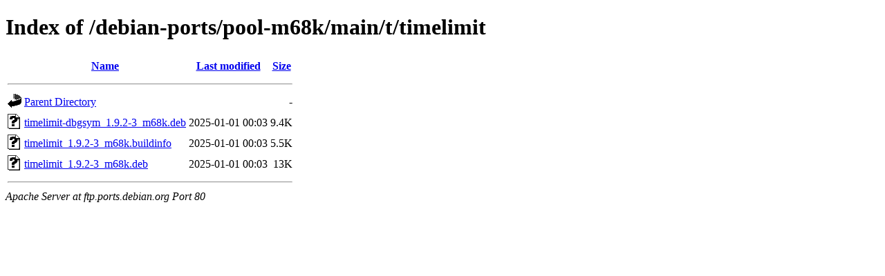

--- FILE ---
content_type: text/html;charset=UTF-8
request_url: http://ftp.ports.debian.org/debian-ports/pool-m68k/main/t/timelimit/?C=N;O=A
body_size: 530
content:
<!DOCTYPE HTML PUBLIC "-//W3C//DTD HTML 4.01//EN" "http://www.w3.org/TR/html4/strict.dtd">
<html>
 <head>
  <title>Index of /debian-ports/pool-m68k/main/t/timelimit</title>
 </head>
 <body>
<h1>Index of /debian-ports/pool-m68k/main/t/timelimit</h1>
  <table>
   <tr><th valign="top"><img src="/icons/blank.gif" alt="[ICO]"></th><th><a href="?C=N;O=D">Name</a></th><th><a href="?C=M;O=A">Last modified</a></th><th><a href="?C=S;O=A">Size</a></th></tr>
   <tr><th colspan="4"><hr></th></tr>
<tr><td valign="top"><img src="/icons/back.gif" alt="[PARENTDIR]"></td><td><a href="/debian-ports/pool-m68k/main/t/">Parent Directory</a></td><td>&nbsp;</td><td align="right">  - </td></tr>
<tr><td valign="top"><img src="/icons/unknown.gif" alt="[   ]"></td><td><a href="timelimit-dbgsym_1.9.2-3_m68k.deb">timelimit-dbgsym_1.9.2-3_m68k.deb</a></td><td align="right">2025-01-01 00:03  </td><td align="right">9.4K</td></tr>
<tr><td valign="top"><img src="/icons/unknown.gif" alt="[   ]"></td><td><a href="timelimit_1.9.2-3_m68k.buildinfo">timelimit_1.9.2-3_m68k.buildinfo</a></td><td align="right">2025-01-01 00:03  </td><td align="right">5.5K</td></tr>
<tr><td valign="top"><img src="/icons/unknown.gif" alt="[   ]"></td><td><a href="timelimit_1.9.2-3_m68k.deb">timelimit_1.9.2-3_m68k.deb</a></td><td align="right">2025-01-01 00:03  </td><td align="right"> 13K</td></tr>
   <tr><th colspan="4"><hr></th></tr>
</table>
<address>Apache Server at ftp.ports.debian.org Port 80</address>
</body></html>
